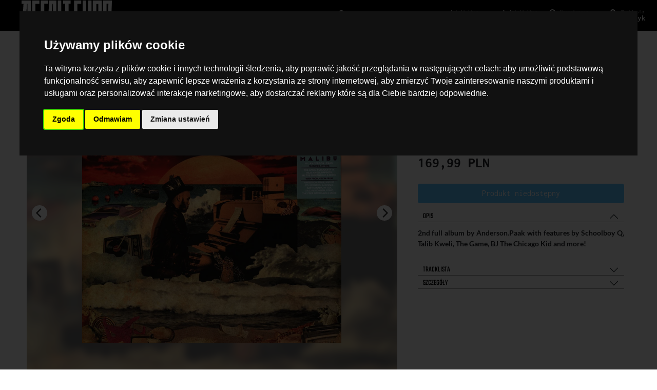

--- FILE ---
content_type: text/html; charset=UTF-8
request_url: https://asfaltshop.pl/product/5761-anderson-paak-malibu-2lp/
body_size: 6278
content:

<!DOCTYPE html>
<html lang="pl">
<head>
    <title>AsfaltShop - płyty winylowe, CD, kasety</title>
            <!-- Google Tag Manager -->
    <script>(function(w,d,s,l,i){w[l]=w[l]||[];w[l].push({'gtm.start':
                new Date().getTime(),event:'gtm.js'});var f=d.getElementsByTagName(s)[0],
            j=d.createElement(s),dl=l!='dataLayer'?'&l='+l:'';j.async=true;j.src=
            'https://www.googletagmanager.com/gtm.js?id='+i+dl;f.parentNode.insertBefore(j,f);
        })(window,document,'script','dataLayer','GTM-K6538H7X');</script>
    <!-- End Google Tag Manager -->
        <link rel="apple-touch-icon" sizes="180x180" href="/newshop/templates/assets/favicon/apple-touch-icon.png">
    <link rel="icon" type="image/png" sizes="32x32" href="/newshop/templates/assets/favicon/favicon-32x32.png">
    <link rel="icon" type="image/png" sizes="16x16" href="/newshop/templates/assets/favicon/favicon-16x16.png">
    <link rel="manifest" href="/newshop/templates/assets/favicon/site.webmanifest">
    <link rel="mask-icon" href="/newshop/templates/assets/favicon/safari-pinned-tab.svg" color="#5bbad5">
    <meta name="msapplication-TileColor" content="#da532c">
    <meta name="theme-color" content="#000000">
        <meta property="og:title" content="AsfaltShop - płyty winylowe, CD, kasety">
    <meta charset="UTF-8">
    <meta property="og:description" content="Asfalt Shop to sklep z dobrą muzyką założony w 2007 roku przez wytwórnię Asfalt Records. Szybko, oprócz katalogu własnego Asfalt, rozpoczęliśmy sprzedaż innych polecanych przez nas tytułów. Obecnie specjalizujemy się w bogatej ofercie importowanych tytułów winylowych. Wszystkie dostępne tytuły posiadamy na miejscu w magazynie i oferujemy od ręki.">
    <meta name="viewport" content="width=device-width, initial-scale=1, maximum-scale=1, user-scalable=no">
    <meta name="description" content="Najlepszy sklep z muzyką w Polsce. Szeroka oferta płyt CD, winyli i kaset. Wydawnictwa polskie, jak i płyty importowane z USA. Sprawdź Asfaltshop.pl!">
    <meta property="og:image" content="https://asfaltshop.pl/newshop/templates/assets/img/asfaltshop-fb-default-share.png">
    <meta http-equiv="X-UA-Compatible" content="ie=edge">
    <link rel="stylesheet" href="https://static.asfaltshop.pl/newshop/templates/assets/css/bootstrap-5.0.0-beta3-preload.min.css">
    <link rel="stylesheet" media="none" onload="if(media!='all')media='all'" href="https://static.asfaltshop.pl/newshop/templates/assets/css/bootstrap-5.0.0-beta3.min.css">
    <link rel="stylesheet" href="https://static.asfaltshop.pl/newshop/templates/assets/css/asfalt.css?v=301">
        
    <style type="text/css">@font-face {font-family:Inconsolata;font-style:normal;font-weight:300;src:url(/cf-fonts/v/inconsolata/5.0.16/latin-ext/wght/normal.woff2);unicode-range:U+0100-02AF,U+0304,U+0308,U+0329,U+1E00-1E9F,U+1EF2-1EFF,U+2020,U+20A0-20AB,U+20AD-20CF,U+2113,U+2C60-2C7F,U+A720-A7FF;font-display:swap;}@font-face {font-family:Inconsolata;font-style:normal;font-weight:300;src:url(/cf-fonts/v/inconsolata/5.0.16/vietnamese/wght/normal.woff2);unicode-range:U+0102-0103,U+0110-0111,U+0128-0129,U+0168-0169,U+01A0-01A1,U+01AF-01B0,U+0300-0301,U+0303-0304,U+0308-0309,U+0323,U+0329,U+1EA0-1EF9,U+20AB;font-display:swap;}@font-face {font-family:Inconsolata;font-style:normal;font-weight:300;src:url(/cf-fonts/v/inconsolata/5.0.16/latin/wght/normal.woff2);unicode-range:U+0000-00FF,U+0131,U+0152-0153,U+02BB-02BC,U+02C6,U+02DA,U+02DC,U+0304,U+0308,U+0329,U+2000-206F,U+2074,U+20AC,U+2122,U+2191,U+2193,U+2212,U+2215,U+FEFF,U+FFFD;font-display:swap;}@font-face {font-family:Inconsolata;font-style:normal;font-weight:400;src:url(/cf-fonts/v/inconsolata/5.0.16/vietnamese/wght/normal.woff2);unicode-range:U+0102-0103,U+0110-0111,U+0128-0129,U+0168-0169,U+01A0-01A1,U+01AF-01B0,U+0300-0301,U+0303-0304,U+0308-0309,U+0323,U+0329,U+1EA0-1EF9,U+20AB;font-display:swap;}@font-face {font-family:Inconsolata;font-style:normal;font-weight:400;src:url(/cf-fonts/v/inconsolata/5.0.16/latin-ext/wght/normal.woff2);unicode-range:U+0100-02AF,U+0304,U+0308,U+0329,U+1E00-1E9F,U+1EF2-1EFF,U+2020,U+20A0-20AB,U+20AD-20CF,U+2113,U+2C60-2C7F,U+A720-A7FF;font-display:swap;}@font-face {font-family:Inconsolata;font-style:normal;font-weight:400;src:url(/cf-fonts/v/inconsolata/5.0.16/latin/wght/normal.woff2);unicode-range:U+0000-00FF,U+0131,U+0152-0153,U+02BB-02BC,U+02C6,U+02DA,U+02DC,U+0304,U+0308,U+0329,U+2000-206F,U+2074,U+20AC,U+2122,U+2191,U+2193,U+2212,U+2215,U+FEFF,U+FFFD;font-display:swap;}@font-face {font-family:Inconsolata;font-style:normal;font-weight:600;src:url(/cf-fonts/v/inconsolata/5.0.16/latin-ext/wght/normal.woff2);unicode-range:U+0100-02AF,U+0304,U+0308,U+0329,U+1E00-1E9F,U+1EF2-1EFF,U+2020,U+20A0-20AB,U+20AD-20CF,U+2113,U+2C60-2C7F,U+A720-A7FF;font-display:swap;}@font-face {font-family:Inconsolata;font-style:normal;font-weight:600;src:url(/cf-fonts/v/inconsolata/5.0.16/vietnamese/wght/normal.woff2);unicode-range:U+0102-0103,U+0110-0111,U+0128-0129,U+0168-0169,U+01A0-01A1,U+01AF-01B0,U+0300-0301,U+0303-0304,U+0308-0309,U+0323,U+0329,U+1EA0-1EF9,U+20AB;font-display:swap;}@font-face {font-family:Inconsolata;font-style:normal;font-weight:600;src:url(/cf-fonts/v/inconsolata/5.0.16/latin/wght/normal.woff2);unicode-range:U+0000-00FF,U+0131,U+0152-0153,U+02BB-02BC,U+02C6,U+02DA,U+02DC,U+0304,U+0308,U+0329,U+2000-206F,U+2074,U+20AC,U+2122,U+2191,U+2193,U+2212,U+2215,U+FEFF,U+FFFD;font-display:swap;}@font-face {font-family:Inconsolata;font-style:normal;font-weight:700;src:url(/cf-fonts/v/inconsolata/5.0.16/latin/wght/normal.woff2);unicode-range:U+0000-00FF,U+0131,U+0152-0153,U+02BB-02BC,U+02C6,U+02DA,U+02DC,U+0304,U+0308,U+0329,U+2000-206F,U+2074,U+20AC,U+2122,U+2191,U+2193,U+2212,U+2215,U+FEFF,U+FFFD;font-display:swap;}@font-face {font-family:Inconsolata;font-style:normal;font-weight:700;src:url(/cf-fonts/v/inconsolata/5.0.16/vietnamese/wght/normal.woff2);unicode-range:U+0102-0103,U+0110-0111,U+0128-0129,U+0168-0169,U+01A0-01A1,U+01AF-01B0,U+0300-0301,U+0303-0304,U+0308-0309,U+0323,U+0329,U+1EA0-1EF9,U+20AB;font-display:swap;}@font-face {font-family:Inconsolata;font-style:normal;font-weight:700;src:url(/cf-fonts/v/inconsolata/5.0.16/latin-ext/wght/normal.woff2);unicode-range:U+0100-02AF,U+0304,U+0308,U+0329,U+1E00-1E9F,U+1EF2-1EFF,U+2020,U+20A0-20AB,U+20AD-20CF,U+2113,U+2C60-2C7F,U+A720-A7FF;font-display:swap;}@font-face {font-family:Lato;font-style:normal;font-weight:300;src:url(/cf-fonts/s/lato/5.0.18/latin-ext/300/normal.woff2);unicode-range:U+0100-02AF,U+0304,U+0308,U+0329,U+1E00-1E9F,U+1EF2-1EFF,U+2020,U+20A0-20AB,U+20AD-20CF,U+2113,U+2C60-2C7F,U+A720-A7FF;font-display:swap;}@font-face {font-family:Lato;font-style:normal;font-weight:300;src:url(/cf-fonts/s/lato/5.0.18/latin/300/normal.woff2);unicode-range:U+0000-00FF,U+0131,U+0152-0153,U+02BB-02BC,U+02C6,U+02DA,U+02DC,U+0304,U+0308,U+0329,U+2000-206F,U+2074,U+20AC,U+2122,U+2191,U+2193,U+2212,U+2215,U+FEFF,U+FFFD;font-display:swap;}@font-face {font-family:Lato;font-style:normal;font-weight:400;src:url(/cf-fonts/s/lato/5.0.18/latin/400/normal.woff2);unicode-range:U+0000-00FF,U+0131,U+0152-0153,U+02BB-02BC,U+02C6,U+02DA,U+02DC,U+0304,U+0308,U+0329,U+2000-206F,U+2074,U+20AC,U+2122,U+2191,U+2193,U+2212,U+2215,U+FEFF,U+FFFD;font-display:swap;}@font-face {font-family:Lato;font-style:normal;font-weight:400;src:url(/cf-fonts/s/lato/5.0.18/latin-ext/400/normal.woff2);unicode-range:U+0100-02AF,U+0304,U+0308,U+0329,U+1E00-1E9F,U+1EF2-1EFF,U+2020,U+20A0-20AB,U+20AD-20CF,U+2113,U+2C60-2C7F,U+A720-A7FF;font-display:swap;}@font-face {font-family:Lato;font-style:normal;font-weight:700;src:url(/cf-fonts/s/lato/5.0.18/latin/700/normal.woff2);unicode-range:U+0000-00FF,U+0131,U+0152-0153,U+02BB-02BC,U+02C6,U+02DA,U+02DC,U+0304,U+0308,U+0329,U+2000-206F,U+2074,U+20AC,U+2122,U+2191,U+2193,U+2212,U+2215,U+FEFF,U+FFFD;font-display:swap;}@font-face {font-family:Lato;font-style:normal;font-weight:700;src:url(/cf-fonts/s/lato/5.0.18/latin-ext/700/normal.woff2);unicode-range:U+0100-02AF,U+0304,U+0308,U+0329,U+1E00-1E9F,U+1EF2-1EFF,U+2020,U+20A0-20AB,U+20AD-20CF,U+2113,U+2C60-2C7F,U+A720-A7FF;font-display:swap;}@font-face {font-family:Teko;font-style:normal;font-weight:400;src:url(/cf-fonts/v/teko/5.0.18/latin-ext/wght/normal.woff2);unicode-range:U+0100-02AF,U+0304,U+0308,U+0329,U+1E00-1E9F,U+1EF2-1EFF,U+2020,U+20A0-20AB,U+20AD-20CF,U+2113,U+2C60-2C7F,U+A720-A7FF;font-display:swap;}@font-face {font-family:Teko;font-style:normal;font-weight:400;src:url(/cf-fonts/v/teko/5.0.18/latin/wght/normal.woff2);unicode-range:U+0000-00FF,U+0131,U+0152-0153,U+02BB-02BC,U+02C6,U+02DA,U+02DC,U+0304,U+0308,U+0329,U+2000-206F,U+2074,U+20AC,U+2122,U+2191,U+2193,U+2212,U+2215,U+FEFF,U+FFFD;font-display:swap;}@font-face {font-family:Teko;font-style:normal;font-weight:400;src:url(/cf-fonts/v/teko/5.0.18/devanagari/wght/normal.woff2);unicode-range:U+0900-097F,U+1CD0-1CF9,U+200C-200D,U+20A8,U+20B9,U+25CC,U+A830-A839,U+A8E0-A8FF;font-display:swap;}</style>
    <link rel="stylesheet" href="https://static.asfaltshop.pl/newshop/templates/assets/css/bootstrap-select.min.css">
    <link rel="stylesheet" media="none" onload="if(media!='all')media='all'" href="https://static.asfaltshop.pl/newshop/templates/assets/external/fontawesome-free-5.15.3/css/all.min.css">
    <link rel="stylesheet" media="none" onload="if(media!='all')media='all'" href="https://static.asfaltshop.pl/newshop/templates/assets/css/jquery.mCustomScrollbar.min.css">
        <script async src="https://www.googletagmanager.com/gtag/js?id=AW-11533723782"></script>
    <script>
        window.dataLayer = window.dataLayer || [];
        function gtag(){dataLayer.push(arguments);}
        gtag('js', new Date());
        gtag('consent', 'default', {
            'ad_storage': 'denied',
            'analytics_storage': 'denied',
            'ad_user_data': 'denied',
            'ad_personalization': 'denied'
        });

        gtag('config', 'AW-11533723782');
        gtag('config', 'UA-77526859-1',
            { 'send_page_view': true, 'cookie_prefix': 'asfaltAnalytics' });
    </script>
        <!-- Cookie Consent by TermsFeed https://www.TermsFeed.com -->

    <script type="text/javascript">
            </script>
        
</head>
<body>
<!-- Facebook Pixel Code -->
<script>
    !function(f,b,e,v,n,t,s){if(f.fbq)return;n=f.fbq=function(){n.callMethod?
        n.callMethod.apply(n,arguments):n.queue.push(arguments)};if(!f._fbq)f._fbq=n;
        n.push=n;n.loaded=!0;n.version='2.0';n.queue=[];t=b.createElement(e);t.async=!0;
        t.src=v;s=b.getElementsByTagName(e)[0];s.parentNode.insertBefore(t,s)}(window,
        document,'script','https://connect.facebook.net/en_US/fbevents.js');
        fbq('init', '521366411336186');
    fbq('init', '2919689731388741');
    fbq('init', '2460928497557040');
        fbq('track', 'PageView');
    fbq('consent', 'revoke');
</script>

<script type="text/plain" data-cookie-consent="tracking">
    gtag('consent', 'update', {
      'ad_storage': 'granted',
      'analytics_storage': 'granted'
    });
    fbq('consent', 'grant')
    console.log("zgoda!");
</script>
<script type="text/plain" data-cookie-consent="targeting">
    gtag('consent', 'update', {
      'ad_user_data': 'granted',
      'ad_personalization': 'granted'
    });
    fbq('consent', 'grant')
    console.log("zgoda!");
</script>
<noscript><img height="1" width="1" alt='' style="display:none"
               src="https://www.facebook.com/tr?id=2919689731388741&ev=PageView&noscript=1"
    /><img height="1" width="1" alt='' style="display:none" src="https://www.facebook.com/tr?id=2919689731388741&ev=PageView&noscript=1"/></noscript>
<!-- DO NOT MODIFY -->
<!-- End Facebook Pixel Code -->
<!-- Google Tag Manager (noscript) -->
<noscript><iframe src="https://www.googletagmanager.com/ns.html?id=GTM-K6538H7X"
                  height="0" width="0" style="display:none;visibility:hidden"></iframe></noscript>
<!-- End Google Tag Manager (noscript) -->
<div id="wrapper">
<nav class="site-header sticky-top element"><div class="header-container">
    <div class="background"></div>
    <div id="nav1" class="container d-flex flex-row justify-content-between py-1">
        <a class="py-2 d-none d-md-inline-block hamburger half" href="#"><img src="https://static.asfaltshop.pl/newshop/templates/assets/img/icons/burger2-white.svg" alt="Hamburger"></a>
        <a class="py-2 dont page-open switch-card full" data-page="home" data-card="odkrywaj" href="/" id="logo">
            <img src="https://static.asfaltshop.pl/newshop/templates/assets/img/asfaltshop.svg" alt="Sklep z płytami winylowymi, CD, kasetami z muzyką - AsfaltShop.pl">
        </a>
        <div class="input-group input-group-sm half search-container">
            <input type="text" class="form-control" aria-label="Wyszukiwarka" name="searchFor" id="searchFor" placeholder="Czego szukasz? Płyta, książka, elektronika...">
            <button class="input-group-text doSearch" type="button"><img src="https://static.asfaltshop.pl/newshop/templates/assets/img/icon/wyszukaj.svg" alt="Szukaj"></button>
            <div id="quick-search">
            </div>
        </div>
        <a class="py-2 d-none d-md-inline-block half strzalki switch-card active dont search-mobile" data-card="szukaj" data-closeable="true" href="."><img src="https://static.asfaltshop.pl/newshop/templates/assets/img/icon/wyszukaj.svg" alt="Szukaj"><div><span class="nav-small">Czego trzeba?</span> Wyszukaj</div><div class="strzalka-container"><div class="black"></div><div class="strzalka"><img src="https://static.asfaltshop.pl/newshop/templates/assets/img/icons/strzalka.svg" alt="aktywna karta"></div><div class="black"></div></div></a>
                <a class="py-2 d-none d-md-inline-block half strzalki switch-card active page-open dont" data-card="odkrywaj" data-page="home" href="."><img src="https://static.asfaltshop.pl/newshop/templates/assets/img/icon/oko.svg" alt="Odkrywaj"><div><span class="nav-small">Asfalt Shop</span> Odkrywaj</div><div class="strzalka-container"><div class="black"></div><div class="strzalka"><img src="https://static.asfaltshop.pl/newshop/templates/assets/img/icons/strzalka.svg" alt="aktywna karta"></div><div class="black"></div></div></a>
                <a class="py-2 d-none d-md-inline-block half strzalki switch-card" data-card="blog" data-page="blog" href="/blog"><img src="https://static.asfaltshop.pl/newshop/templates/assets/img/icon/pisak.svg" alt="Blog"><div><span class="nav-small">Asfalt Shop</span> Blog</div><div class="strzalka-container"><div class="black"></div><div class="strzalka"><img src="https://static.asfaltshop.pl/newshop/templates/assets/img/icons/strzalka.svg" alt="aktywna karta"></div><div class="black"></div></div></a>        <a class="py-2 d-none d-md-inline-block half strzalki switch-card dont" data-card="logowanie" data-closeable="true" href="."><img src="https://static.asfaltshop.pl/newshop/templates/assets/img/icon/klient.svg" alt="Użytkownik"><div class="unlogged"><span class="nav-small">Rejestracja</span> Logowanie</div><div class="logged"><span class="nav-small">Witaj, <span class="firstname"></span></span> Moje konto</div><div class="strzalka-container"><div class="black"></div><div class="strzalka"><img src="https://static.asfaltshop.pl/newshop/templates/assets/img/icons/strzalka.svg" alt="aktywna karta"></div><div class="black"></div></div></a>
        <a class="py-2 d-none d-md-inline-block half strzalki switch-card page-open dont" data-card="koszyk" data-page="cart" href="."><img src="https://static.asfaltshop.pl/newshop/templates/assets/img/icon/koszyk.svg" alt="Koszyk"><div class="cartItems">0</div><div><span class="nav-small">Wishlista</span> Koszyk</div><div class="strzalka-container"><div class="black"></div><div class="strzalka"><img src="https://static.asfaltshop.pl/newshop/templates/assets/img/icons/strzalka.svg" alt="aktywna karta"></div><div class="black"></div></div></a>
                                    </div>
    <div class="nav2 container justify-content-between py-1 discover top-card" data-card="odkrywaj">
        <a href="/search/?sort=new">#nowości</a>        <a href="/search/?preorder=true">#przedsprzedaż</a>        <a href="/search/?return=true">#powroty</a>        <a href="/search/?sort=bestseller">#bestsellery</a>
        <a href="/search/?sort=recommend">#rekomendacje</a>        <ul class="navbar-nav" style="display:inline-block;">
            <li class="nav-item dropdown" style="display:inline;"><a href="#" class="nav-link dropdown-toggle" id="kategorieDropdown" role="button" data-bs-toggle="dropdown" aria-expanded="false">#kategorie</a>
                <div class="dropdown-menu" aria-labelledby="kategorieDropdown">
                    <a class="dropdown-item" href="/kategorie/cd">CD</a><a class="dropdown-item" href="/kategorie/winyle">Winyle</a><a class="dropdown-item" href="/kategorie/tekstylia">Tekstylia</a><a class="dropdown-item" href="/kategorie/digital">Digital</a><a class="dropdown-item" href="/kategorie/dvd">DVD</a><a class="dropdown-item" href="/kategorie/poligrafia">Poligrafia</a><a class="dropdown-item" href="/kategorie/kasety">Kasety</a><a class="dropdown-item" href="/kategorie/akcesoria">Akcesoria</a><a class="dropdown-item" href="/kategorie/bilety">Bilety</a><a class="dropdown-item" href="/kategorie/outlet">Outlet</a><a class="dropdown-item" href="/kategorie/kawa">Kawa</a><a class="dropdown-item" href="/kategorie/ksiazka+cd">Książka + CD</a><a class="dropdown-item" href="/kategorie/gramofony">Gramofony</a><a class="dropdown-item" href="/kategorie/ksiazki">Książki</a><a class="dropdown-item" href="/kategorie/wino">Wino</a><a class="dropdown-item" href="/kategorie/abonament">Abonament</a>                </div>
            </li>
            <li class="nav-item dropdown" style="display:inline;"><a href="#" class="nav-link dropdown-toggle" id="gatunkiDropdown" role="button" data-bs-toggle="dropdown" aria-expanded="false">#gatunki</a>
                <div class="dropdown-menu" aria-labelledby="gatunkiDropdown">
                    <a class="dropdown-item" href="/gatunki/afro-latin-world">Afro / Latin / World</a><a class="dropdown-item" href="/gatunki/battle-breaks-scratch">Battle / Breaks / Scratch</a><a class="dropdown-item" href="/gatunki/disco-re-edits">Disco / Re-Edits</a><a class="dropdown-item" href="/gatunki/electronica-bass-experimental">Electronica / Bass / Experimental</a><a class="dropdown-item" href="/gatunki/funk-soul-jazz">Funk / Soul / Jazz</a><a class="dropdown-item" href="/gatunki/headz-broken-beats">Headz / Broken Beats</a><a class="dropdown-item" href="/gatunki/hip-hop-rnb">Hip Hop / R'n'B</a><a class="dropdown-item" href="/gatunki/hip-hop-classics">Hip Hop Classics</a><a class="dropdown-item" href="/gatunki/hip-hop-pl">Hip Hop PL</a><a class="dropdown-item" href="/gatunki/house-techno">House / Techno</a><a class="dropdown-item" href="/gatunki/nu-disco-balearic">Nu-Disco / Balearic</a><a class="dropdown-item" href="/gatunki/reggae-dub">Reggae / Dub</a><a class="dropdown-item" href="/gatunki/rock-indie-pop">Rock / Indie / Pop</a><a class="dropdown-item" href="/gatunki/soundtracks-library">Soundtracks / Library</a><a class="dropdown-item" href="/gatunki/wave-electro">Wave / Electro</a><a class="dropdown-item" href="/gatunki/classical-music">Classical Music</a><a class="dropdown-item" href="/gatunki/pl-artists-labels">PL Artists / PL Labels</a><a class="dropdown-item" href="/gatunki/polish-jazz">Polish Jazz</a>                </div></li>
            </ul>
                <a href="#">ROK ZAŁOŻENIA 2007</a>
                    </div>
    <div class="nav2 container justify-content-between py-1 discover top-card" data-card="search">
        ładowanie...
    </div>
    <div class="nav2 container justify-content-between py-1 discover top-card dont-flickity" data-card="szukaj">
        <div class="mobile-search-card">
            <input type="text" class="extra-search form-control form-control-sm">
            <button class="input-group-text doSearch btn btn-sm" type="button" placeholder="Czego szukasz?"><img src="https://static.asfaltshop.pl/newshop/templates/assets/img/icon/wyszukaj.svg" alt="Szukaj"></button>
        </div>
    </div>
    <div class="nav2 container justify-content-between py-1 discover top-card" data-card="custom-page"></div>
    <div id="loginPanel" class="top-card dont-flickity" data-card="logowanie">
        <div class="unlogged">
            <div class="login-form">
                <h2>Zaloguj się</h2>
                <form id="loginForm">
                    <div class="form-group">
                        <label for="login-email">E-mail</label>
                        <input type="text" class="form-control form-control-sm" id="login-email" aria-describedby="emailHelp" placeholder="E-mail">
                    </div>
                    <div class="form-group">
                        <label for="login-password">Hasło</label>
                        <input type="password" class="form-control form-control-sm" id="login-password" placeholder="Hasło">
                        <small id="lost-password" class="form-text text-muted remind-password">Nie pamiętasz hasła?</small>
                    </div>
                    <button type="submit" class="btn btn-white btn-sm">Zaloguj się!</button>
                </form>
            </div>
            <div class="reset-pass-form">
                <h2>Zrestartuj hasło</h2>
                <form id="resetPassForm">
                    <div class="form-group">
                        <label for="remind-password-email">E-mail</label>
                        <input type="text" class="form-control form-control-sm" id="remind-password-email" placeholder="E-mail">
                    </div>
                    <button type="submit" class="btn btn-white btn-sm">Zrestartuj hasło!</button>
                </form>
                <button type="submit" class="btn btn-white btn-sm closeResetPass">Powrót do logowania</button>
            </div>
            <h2>Nie masz jeszcze konta?</h2>
            <button type="button" class="btn btn-white btn-sm switch-card page-open dont" data-card="register" data-page="register">Zarejestruj się</button>
        </div>
        <div class="logged">
            <h2>Witaj, <span class="firstname"></span></h2>
            <div class="row">
                <!--
                <div class="col">
                    <button type="button" class="btn btn-white btn-sm page-open switch-card" data-card="odkrywaj" data-page="digital">Digitale</button>
                </div> -->
                <div class="col">
                    <button type="button" class="btn btn-white btn-sm page-open switch-card" data-card="odkrywaj" data-page="settings">Panel klienta</button>
                </div>
            </div>
            <div class="row">
                <div class="col">
                    <button type="button" class="btn btn-white btn-sm switch-card page-open" data-card="blog" data-page="help">Kontakt</button>
                </div>
                <div class="col">
                    <button type="button" class="btn btn-white btn-sm logout">Wyloguj się</button>
                </div>
            </div>
        </div>
    </div>
    <!--div class="nav2 container justify-content-between py-1 discover top-card" data-card="koszyk"></div><div class="nav2 container justify-content-between py-1 discover top-card" data-card="blog"></div-->
</div>
</nav>
<div id="topGradient"></div>
<div id="pages">
    <div id="loading" class="page active" data-page="loading">
    </div>
    <div id="custom-page" class="page" data-page="custom-page">
    </div>
    <div id="blog" class="page" data-page="blog">
    </div>
</div>
<footer>
    <div class="in-footer"><div class="container"></div></div>
    <div class="logo"><img src="https://static.asfaltshop.pl/newshop/templates/assets/img/asfaltshoppl.svg"></div>
    <div class="navi">
        <ul>
                        <li><a href="/about" class="dont custom-page-open">O sklepie</a></li>
                        <li><a href="/terms" class="dont custom-page-open">Regulamin</a></li>
            <li><a href="/faq" class="dont custom-page-open">FAQ</a></li>
            <li><a href="/policy" class="dont custom-page-open">Polityka prywatności</a></li>
            <li><a href="/about" class="dont custom-page-open">Kontakt</a></li>
                        <li><a href="/blog" class="dont page-open switch-card" data-page="blog" data-card="blog">Blog</a></li>
                        <li><a href="#" id="open_preferences_center">Ustawienia cookies</a></li>
        </ul>
    </div>
    <div class="copyright">
        2007/2026    </div>
</footer>
<div class="player-container" id="player">
    <div class="player-inside">
        <div class="player-controls">
            <i class="fas fa-step-backward prevTrack"></i>
            <i class="fas fa-play playButton"></i>
            <i class="fas fa-step-forward nextTrack"></i>
        </div>
        <div class="player-track">
            <img class='playerCover' src="/img/loader.gif" alt="Okładka odtwarzanego albumu">
            <div class='nowPlaying'>
                <div class='title'>Utwór</div>
                <div class='album'>Album</div>
            </div>
        </div>
        <div class="player-right">
            <i class="fas fa-list tracklistPlayer"></i>
            <i class="fas fa-times closePlayer"></i>
        </div>
        <div class='player-length-container'><div class='player-length'></div></div>
        <audio preload='auto' id='player-audio'><source src='#' type='audio/mpeg'></audio>
        <div class='playerTracklist'>
            <ul><li>1</li></ul>
        </div>
    </div>
</div>
</div>
<div class="modal fade vendor-modal" id="customPageModal" tabindex="-1" role="dialog" aria-labelledby="customPageModalTitle" aria-hidden="true">
    <div class="modal-dialog modal-dialog-centered modal-lg modal-dialog-scrollable" role="document">
        <div class="modal-content">
            <div class="modal-header">
                <h5 class="modal-title" id="customPageLongTitle"></h5>
                <button type="button" class="close" data-dismiss="modal" aria-label="Close">
                    <span aria-hidden="true">&times;</span>
                </button>
            </div>
            <div class="modal-body">
            </div>
            <div class="modal-footer">
                <button type="button" class="btn btn-secondary" data-dismiss="modal">Zamknij</button>
            </div>
        </div>
    </div>
</div>
<script type="text/javascript">
    var static = "https://static.asfaltshop.pl";
    var GLOBAL_STORE_NAME=undefined
var GLOBAL_STORE_DESCRIPTION=undefined
var GLOBAL_STORE_THUMB=undefined
var GLOBAL_PER_PAGE=undefined
</script>
<script src="https://static.asfaltshop.pl/newshop/templates/assets/js/jquery-3.5.1-min.js"></script>
<script src="https://static.asfaltshop.pl/newshop/templates/assets/js/popper.js"></script>
<script src="https://static.asfaltshop.pl/newshop/templates/assets/js/bootstrap-5.0.0-beta3.min.js"></script>
<script src="https://static.asfaltshop.pl/newshop/templates/assets/js/lazyload.min.js"></script>
<script src="https://static.asfaltshop.pl/newshop/templates/assets/js/bootbox.min.js"></script>
<script src="https://static.asfaltshop.pl/newshop/templates/assets/js/bootbox-pl.js"></script>
<script src="https://static.asfaltshop.pl/newshop/templates/assets/js/toast.js"></script>
<script src="https://static.asfaltshop.pl/newshop/templates/assets/js/jquery.mCustomScrollbar.concat.min.js?v=2"></script>
<script src="https://static.asfaltshop.pl/newshop/templates/assets/js/loadingoverlay.min.js"></script>
<script src="https://static.asfaltshop.pl/newshop/templates/assets/js/flickity.pckg.min.js?v=7"></script>
<script src="https://static.asfaltshop.pl/newshop/templates/assets/js/bootstrap-select.min.js"></script>
<script src="https://static.asfaltshop.pl/newshop/templates/assets/js/bootstrap-select-country.min.js"></script>
<script type="text/javascript" src="https://static.asfaltshop.pl/newshop/templates/assets/js/asfalt.js?v=355"></script>
<script type="text/javascript" src="https://www.termsfeed.com/public/cookie-consent/4.2.0/cookie-consent.js" charset="UTF-8"></script>
<script type="text/javascript" charset="UTF-8">
    document.addEventListener('DOMContentLoaded', function () {
        cookieconsent.run({"notice_banner_type":"interstitial","consent_type":"express","palette":"dark","language":"pl","page_load_consent_levels":["tracking","targeting","functionality"],"notice_banner_reject_button_hide":false,"preferences_center_close_button_hide":false,"page_refresh_confirmation_buttons":false,"website_name":"AsfaltShop.pl","website_privacy_policy_url":"https://asfaltshop.pl/terms"});
    });
</script>
<script defer src="https://static.cloudflareinsights.com/beacon.min.js/vcd15cbe7772f49c399c6a5babf22c1241717689176015" integrity="sha512-ZpsOmlRQV6y907TI0dKBHq9Md29nnaEIPlkf84rnaERnq6zvWvPUqr2ft8M1aS28oN72PdrCzSjY4U6VaAw1EQ==" data-cf-beacon='{"version":"2024.11.0","token":"e6b4010ac1924b3b9bd4627bfba5cffe","r":1,"server_timing":{"name":{"cfCacheStatus":true,"cfEdge":true,"cfExtPri":true,"cfL4":true,"cfOrigin":true,"cfSpeedBrain":true},"location_startswith":null}}' crossorigin="anonymous"></script>
</body>
</html>


--- FILE ---
content_type: text/html; charset=UTF-8
request_url: https://asfaltshop.pl/product/5761-anderson-paak-malibu-2lp/
body_size: 28612
content:

<!DOCTYPE html>
<html lang="pl">
<head>
    <title>AsfaltShop - płyty winylowe, CD, kasety</title>
            <!-- Google Tag Manager -->
    <script>(function(w,d,s,l,i){w[l]=w[l]||[];w[l].push({'gtm.start':
                new Date().getTime(),event:'gtm.js'});var f=d.getElementsByTagName(s)[0],
            j=d.createElement(s),dl=l!='dataLayer'?'&l='+l:'';j.async=true;j.src=
            'https://www.googletagmanager.com/gtm.js?id='+i+dl;f.parentNode.insertBefore(j,f);
        })(window,document,'script','dataLayer','GTM-K6538H7X');</script>
    <!-- End Google Tag Manager -->
        <link rel="apple-touch-icon" sizes="180x180" href="/newshop/templates/assets/favicon/apple-touch-icon.png">
    <link rel="icon" type="image/png" sizes="32x32" href="/newshop/templates/assets/favicon/favicon-32x32.png">
    <link rel="icon" type="image/png" sizes="16x16" href="/newshop/templates/assets/favicon/favicon-16x16.png">
    <link rel="manifest" href="/newshop/templates/assets/favicon/site.webmanifest">
    <link rel="mask-icon" href="/newshop/templates/assets/favicon/safari-pinned-tab.svg" color="#5bbad5">
    <meta name="msapplication-TileColor" content="#da532c">
    <meta name="theme-color" content="#000000">
        <meta property="og:title" content="AsfaltShop - płyty winylowe, CD, kasety">
    <meta charset="UTF-8">
    <meta property="og:description" content="Asfalt Shop to sklep z dobrą muzyką założony w 2007 roku przez wytwórnię Asfalt Records. Szybko, oprócz katalogu własnego Asfalt, rozpoczęliśmy sprzedaż innych polecanych przez nas tytułów. Obecnie specjalizujemy się w bogatej ofercie importowanych tytułów winylowych. Wszystkie dostępne tytuły posiadamy na miejscu w magazynie i oferujemy od ręki.">
    <meta name="viewport" content="width=device-width, initial-scale=1, maximum-scale=1, user-scalable=no">
    <meta name="description" content="Najlepszy sklep z muzyką w Polsce. Szeroka oferta płyt CD, winyli i kaset. Wydawnictwa polskie, jak i płyty importowane z USA. Sprawdź Asfaltshop.pl!">
    <meta property="og:image" content="https://asfaltshop.pl/newshop/templates/assets/img/asfaltshop-fb-default-share.png">
    <meta http-equiv="X-UA-Compatible" content="ie=edge">
    <link rel="stylesheet" href="https://static.asfaltshop.pl/newshop/templates/assets/css/bootstrap-5.0.0-beta3-preload.min.css">
    <link rel="stylesheet" media="none" onload="if(media!='all')media='all'" href="https://static.asfaltshop.pl/newshop/templates/assets/css/bootstrap-5.0.0-beta3.min.css">
    <link rel="stylesheet" href="https://static.asfaltshop.pl/newshop/templates/assets/css/asfalt.css?v=301">
        
    <style type="text/css">@font-face {font-family:Inconsolata;font-style:normal;font-weight:300;src:url(/cf-fonts/v/inconsolata/5.0.16/latin/wght/normal.woff2);unicode-range:U+0000-00FF,U+0131,U+0152-0153,U+02BB-02BC,U+02C6,U+02DA,U+02DC,U+0304,U+0308,U+0329,U+2000-206F,U+2074,U+20AC,U+2122,U+2191,U+2193,U+2212,U+2215,U+FEFF,U+FFFD;font-display:swap;}@font-face {font-family:Inconsolata;font-style:normal;font-weight:300;src:url(/cf-fonts/v/inconsolata/5.0.16/vietnamese/wght/normal.woff2);unicode-range:U+0102-0103,U+0110-0111,U+0128-0129,U+0168-0169,U+01A0-01A1,U+01AF-01B0,U+0300-0301,U+0303-0304,U+0308-0309,U+0323,U+0329,U+1EA0-1EF9,U+20AB;font-display:swap;}@font-face {font-family:Inconsolata;font-style:normal;font-weight:300;src:url(/cf-fonts/v/inconsolata/5.0.16/latin-ext/wght/normal.woff2);unicode-range:U+0100-02AF,U+0304,U+0308,U+0329,U+1E00-1E9F,U+1EF2-1EFF,U+2020,U+20A0-20AB,U+20AD-20CF,U+2113,U+2C60-2C7F,U+A720-A7FF;font-display:swap;}@font-face {font-family:Inconsolata;font-style:normal;font-weight:400;src:url(/cf-fonts/v/inconsolata/5.0.16/vietnamese/wght/normal.woff2);unicode-range:U+0102-0103,U+0110-0111,U+0128-0129,U+0168-0169,U+01A0-01A1,U+01AF-01B0,U+0300-0301,U+0303-0304,U+0308-0309,U+0323,U+0329,U+1EA0-1EF9,U+20AB;font-display:swap;}@font-face {font-family:Inconsolata;font-style:normal;font-weight:400;src:url(/cf-fonts/v/inconsolata/5.0.16/latin/wght/normal.woff2);unicode-range:U+0000-00FF,U+0131,U+0152-0153,U+02BB-02BC,U+02C6,U+02DA,U+02DC,U+0304,U+0308,U+0329,U+2000-206F,U+2074,U+20AC,U+2122,U+2191,U+2193,U+2212,U+2215,U+FEFF,U+FFFD;font-display:swap;}@font-face {font-family:Inconsolata;font-style:normal;font-weight:400;src:url(/cf-fonts/v/inconsolata/5.0.16/latin-ext/wght/normal.woff2);unicode-range:U+0100-02AF,U+0304,U+0308,U+0329,U+1E00-1E9F,U+1EF2-1EFF,U+2020,U+20A0-20AB,U+20AD-20CF,U+2113,U+2C60-2C7F,U+A720-A7FF;font-display:swap;}@font-face {font-family:Inconsolata;font-style:normal;font-weight:600;src:url(/cf-fonts/v/inconsolata/5.0.16/latin/wght/normal.woff2);unicode-range:U+0000-00FF,U+0131,U+0152-0153,U+02BB-02BC,U+02C6,U+02DA,U+02DC,U+0304,U+0308,U+0329,U+2000-206F,U+2074,U+20AC,U+2122,U+2191,U+2193,U+2212,U+2215,U+FEFF,U+FFFD;font-display:swap;}@font-face {font-family:Inconsolata;font-style:normal;font-weight:600;src:url(/cf-fonts/v/inconsolata/5.0.16/latin-ext/wght/normal.woff2);unicode-range:U+0100-02AF,U+0304,U+0308,U+0329,U+1E00-1E9F,U+1EF2-1EFF,U+2020,U+20A0-20AB,U+20AD-20CF,U+2113,U+2C60-2C7F,U+A720-A7FF;font-display:swap;}@font-face {font-family:Inconsolata;font-style:normal;font-weight:600;src:url(/cf-fonts/v/inconsolata/5.0.16/vietnamese/wght/normal.woff2);unicode-range:U+0102-0103,U+0110-0111,U+0128-0129,U+0168-0169,U+01A0-01A1,U+01AF-01B0,U+0300-0301,U+0303-0304,U+0308-0309,U+0323,U+0329,U+1EA0-1EF9,U+20AB;font-display:swap;}@font-face {font-family:Inconsolata;font-style:normal;font-weight:700;src:url(/cf-fonts/v/inconsolata/5.0.16/latin/wght/normal.woff2);unicode-range:U+0000-00FF,U+0131,U+0152-0153,U+02BB-02BC,U+02C6,U+02DA,U+02DC,U+0304,U+0308,U+0329,U+2000-206F,U+2074,U+20AC,U+2122,U+2191,U+2193,U+2212,U+2215,U+FEFF,U+FFFD;font-display:swap;}@font-face {font-family:Inconsolata;font-style:normal;font-weight:700;src:url(/cf-fonts/v/inconsolata/5.0.16/vietnamese/wght/normal.woff2);unicode-range:U+0102-0103,U+0110-0111,U+0128-0129,U+0168-0169,U+01A0-01A1,U+01AF-01B0,U+0300-0301,U+0303-0304,U+0308-0309,U+0323,U+0329,U+1EA0-1EF9,U+20AB;font-display:swap;}@font-face {font-family:Inconsolata;font-style:normal;font-weight:700;src:url(/cf-fonts/v/inconsolata/5.0.16/latin-ext/wght/normal.woff2);unicode-range:U+0100-02AF,U+0304,U+0308,U+0329,U+1E00-1E9F,U+1EF2-1EFF,U+2020,U+20A0-20AB,U+20AD-20CF,U+2113,U+2C60-2C7F,U+A720-A7FF;font-display:swap;}@font-face {font-family:Lato;font-style:normal;font-weight:300;src:url(/cf-fonts/s/lato/5.0.18/latin-ext/300/normal.woff2);unicode-range:U+0100-02AF,U+0304,U+0308,U+0329,U+1E00-1E9F,U+1EF2-1EFF,U+2020,U+20A0-20AB,U+20AD-20CF,U+2113,U+2C60-2C7F,U+A720-A7FF;font-display:swap;}@font-face {font-family:Lato;font-style:normal;font-weight:300;src:url(/cf-fonts/s/lato/5.0.18/latin/300/normal.woff2);unicode-range:U+0000-00FF,U+0131,U+0152-0153,U+02BB-02BC,U+02C6,U+02DA,U+02DC,U+0304,U+0308,U+0329,U+2000-206F,U+2074,U+20AC,U+2122,U+2191,U+2193,U+2212,U+2215,U+FEFF,U+FFFD;font-display:swap;}@font-face {font-family:Lato;font-style:normal;font-weight:400;src:url(/cf-fonts/s/lato/5.0.18/latin-ext/400/normal.woff2);unicode-range:U+0100-02AF,U+0304,U+0308,U+0329,U+1E00-1E9F,U+1EF2-1EFF,U+2020,U+20A0-20AB,U+20AD-20CF,U+2113,U+2C60-2C7F,U+A720-A7FF;font-display:swap;}@font-face {font-family:Lato;font-style:normal;font-weight:400;src:url(/cf-fonts/s/lato/5.0.18/latin/400/normal.woff2);unicode-range:U+0000-00FF,U+0131,U+0152-0153,U+02BB-02BC,U+02C6,U+02DA,U+02DC,U+0304,U+0308,U+0329,U+2000-206F,U+2074,U+20AC,U+2122,U+2191,U+2193,U+2212,U+2215,U+FEFF,U+FFFD;font-display:swap;}@font-face {font-family:Lato;font-style:normal;font-weight:700;src:url(/cf-fonts/s/lato/5.0.18/latin-ext/700/normal.woff2);unicode-range:U+0100-02AF,U+0304,U+0308,U+0329,U+1E00-1E9F,U+1EF2-1EFF,U+2020,U+20A0-20AB,U+20AD-20CF,U+2113,U+2C60-2C7F,U+A720-A7FF;font-display:swap;}@font-face {font-family:Lato;font-style:normal;font-weight:700;src:url(/cf-fonts/s/lato/5.0.18/latin/700/normal.woff2);unicode-range:U+0000-00FF,U+0131,U+0152-0153,U+02BB-02BC,U+02C6,U+02DA,U+02DC,U+0304,U+0308,U+0329,U+2000-206F,U+2074,U+20AC,U+2122,U+2191,U+2193,U+2212,U+2215,U+FEFF,U+FFFD;font-display:swap;}@font-face {font-family:Teko;font-style:normal;font-weight:400;src:url(/cf-fonts/v/teko/5.0.18/latin-ext/wght/normal.woff2);unicode-range:U+0100-02AF,U+0304,U+0308,U+0329,U+1E00-1E9F,U+1EF2-1EFF,U+2020,U+20A0-20AB,U+20AD-20CF,U+2113,U+2C60-2C7F,U+A720-A7FF;font-display:swap;}@font-face {font-family:Teko;font-style:normal;font-weight:400;src:url(/cf-fonts/v/teko/5.0.18/devanagari/wght/normal.woff2);unicode-range:U+0900-097F,U+1CD0-1CF9,U+200C-200D,U+20A8,U+20B9,U+25CC,U+A830-A839,U+A8E0-A8FF;font-display:swap;}@font-face {font-family:Teko;font-style:normal;font-weight:400;src:url(/cf-fonts/v/teko/5.0.18/latin/wght/normal.woff2);unicode-range:U+0000-00FF,U+0131,U+0152-0153,U+02BB-02BC,U+02C6,U+02DA,U+02DC,U+0304,U+0308,U+0329,U+2000-206F,U+2074,U+20AC,U+2122,U+2191,U+2193,U+2212,U+2215,U+FEFF,U+FFFD;font-display:swap;}</style>
    <link rel="stylesheet" href="https://static.asfaltshop.pl/newshop/templates/assets/css/bootstrap-select.min.css">
    <link rel="stylesheet" media="none" onload="if(media!='all')media='all'" href="https://static.asfaltshop.pl/newshop/templates/assets/external/fontawesome-free-5.15.3/css/all.min.css">
    <link rel="stylesheet" media="none" onload="if(media!='all')media='all'" href="https://static.asfaltshop.pl/newshop/templates/assets/css/jquery.mCustomScrollbar.min.css">
        <script async src="https://www.googletagmanager.com/gtag/js?id=AW-11533723782"></script>
    <script>
        window.dataLayer = window.dataLayer || [];
        function gtag(){dataLayer.push(arguments);}
        gtag('js', new Date());
        gtag('consent', 'default', {
            'ad_storage': 'denied',
            'analytics_storage': 'denied',
            'ad_user_data': 'denied',
            'ad_personalization': 'denied'
        });

        gtag('config', 'AW-11533723782');
        gtag('config', 'UA-77526859-1',
            { 'send_page_view': true, 'cookie_prefix': 'asfaltAnalytics' });
    </script>
        <!-- Cookie Consent by TermsFeed https://www.TermsFeed.com -->

    <script type="text/javascript">
            </script>
        
</head>
<body>
<!-- Facebook Pixel Code -->
<script>
    !function(f,b,e,v,n,t,s){if(f.fbq)return;n=f.fbq=function(){n.callMethod?
        n.callMethod.apply(n,arguments):n.queue.push(arguments)};if(!f._fbq)f._fbq=n;
        n.push=n;n.loaded=!0;n.version='2.0';n.queue=[];t=b.createElement(e);t.async=!0;
        t.src=v;s=b.getElementsByTagName(e)[0];s.parentNode.insertBefore(t,s)}(window,
        document,'script','https://connect.facebook.net/en_US/fbevents.js');
        fbq('init', '521366411336186');
    fbq('init', '2919689731388741');
    fbq('init', '2460928497557040');
        fbq('track', 'PageView');
    fbq('consent', 'revoke');
</script>

<script type="text/plain" data-cookie-consent="tracking">
    gtag('consent', 'update', {
      'ad_storage': 'granted',
      'analytics_storage': 'granted'
    });
    fbq('consent', 'grant')
    console.log("zgoda!");
</script>
<script type="text/plain" data-cookie-consent="targeting">
    gtag('consent', 'update', {
      'ad_user_data': 'granted',
      'ad_personalization': 'granted'
    });
    fbq('consent', 'grant')
    console.log("zgoda!");
</script>
<noscript><img height="1" width="1" alt='' style="display:none"
               src="https://www.facebook.com/tr?id=2919689731388741&ev=PageView&noscript=1"
    /><img height="1" width="1" alt='' style="display:none" src="https://www.facebook.com/tr?id=2919689731388741&ev=PageView&noscript=1"/></noscript>
<!-- DO NOT MODIFY -->
<!-- End Facebook Pixel Code -->
<!-- Google Tag Manager (noscript) -->
<noscript><iframe src="https://www.googletagmanager.com/ns.html?id=GTM-K6538H7X"
                  height="0" width="0" style="display:none;visibility:hidden"></iframe></noscript>
<!-- End Google Tag Manager (noscript) -->
<div id="wrapper">
<nav class="site-header sticky-top element"><div class="header-container">
    <div class="background"></div>
    <div id="nav1" class="container d-flex flex-row justify-content-between py-1">
        <a class="py-2 d-none d-md-inline-block hamburger half" href="#"><img src="https://static.asfaltshop.pl/newshop/templates/assets/img/icons/burger2-white.svg" alt="Hamburger"></a>
        <a class="py-2 dont page-open switch-card full" data-page="home" data-card="odkrywaj" href="/" id="logo">
            <img src="https://static.asfaltshop.pl/newshop/templates/assets/img/asfaltshop.svg" alt="Sklep z płytami winylowymi, CD, kasetami z muzyką - AsfaltShop.pl">
        </a>
        <div class="input-group input-group-sm half search-container">
            <input type="text" class="form-control" aria-label="Wyszukiwarka" name="searchFor" id="searchFor" placeholder="Czego szukasz? Płyta, książka, elektronika...">
            <button class="input-group-text doSearch" type="button"><img src="https://static.asfaltshop.pl/newshop/templates/assets/img/icon/wyszukaj.svg" alt="Szukaj"></button>
            <div id="quick-search">
            </div>
        </div>
        <a class="py-2 d-none d-md-inline-block half strzalki switch-card active dont search-mobile" data-card="szukaj" data-closeable="true" href="."><img src="https://static.asfaltshop.pl/newshop/templates/assets/img/icon/wyszukaj.svg" alt="Szukaj"><div><span class="nav-small">Czego trzeba?</span> Wyszukaj</div><div class="strzalka-container"><div class="black"></div><div class="strzalka"><img src="https://static.asfaltshop.pl/newshop/templates/assets/img/icons/strzalka.svg" alt="aktywna karta"></div><div class="black"></div></div></a>
                <a class="py-2 d-none d-md-inline-block half strzalki switch-card active page-open dont" data-card="odkrywaj" data-page="home" href="."><img src="https://static.asfaltshop.pl/newshop/templates/assets/img/icon/oko.svg" alt="Odkrywaj"><div><span class="nav-small">Asfalt Shop</span> Odkrywaj</div><div class="strzalka-container"><div class="black"></div><div class="strzalka"><img src="https://static.asfaltshop.pl/newshop/templates/assets/img/icons/strzalka.svg" alt="aktywna karta"></div><div class="black"></div></div></a>
                <a class="py-2 d-none d-md-inline-block half strzalki switch-card" data-card="blog" data-page="blog" href="/blog"><img src="https://static.asfaltshop.pl/newshop/templates/assets/img/icon/pisak.svg" alt="Blog"><div><span class="nav-small">Asfalt Shop</span> Blog</div><div class="strzalka-container"><div class="black"></div><div class="strzalka"><img src="https://static.asfaltshop.pl/newshop/templates/assets/img/icons/strzalka.svg" alt="aktywna karta"></div><div class="black"></div></div></a>        <a class="py-2 d-none d-md-inline-block half strzalki switch-card dont" data-card="logowanie" data-closeable="true" href="."><img src="https://static.asfaltshop.pl/newshop/templates/assets/img/icon/klient.svg" alt="Użytkownik"><div class="unlogged"><span class="nav-small">Rejestracja</span> Logowanie</div><div class="logged"><span class="nav-small">Witaj, <span class="firstname"></span></span> Moje konto</div><div class="strzalka-container"><div class="black"></div><div class="strzalka"><img src="https://static.asfaltshop.pl/newshop/templates/assets/img/icons/strzalka.svg" alt="aktywna karta"></div><div class="black"></div></div></a>
        <a class="py-2 d-none d-md-inline-block half strzalki switch-card page-open dont" data-card="koszyk" data-page="cart" href="."><img src="https://static.asfaltshop.pl/newshop/templates/assets/img/icon/koszyk.svg" alt="Koszyk"><div class="cartItems">0</div><div><span class="nav-small">Wishlista</span> Koszyk</div><div class="strzalka-container"><div class="black"></div><div class="strzalka"><img src="https://static.asfaltshop.pl/newshop/templates/assets/img/icons/strzalka.svg" alt="aktywna karta"></div><div class="black"></div></div></a>
                                    </div>
    <div class="nav2 container justify-content-between py-1 discover top-card" data-card="odkrywaj">
        <a href="/search/?sort=new">#nowości</a>        <a href="/search/?preorder=true">#przedsprzedaż</a>        <a href="/search/?return=true">#powroty</a>        <a href="/search/?sort=bestseller">#bestsellery</a>
        <a href="/search/?sort=recommend">#rekomendacje</a>        <ul class="navbar-nav" style="display:inline-block;">
            <li class="nav-item dropdown" style="display:inline;"><a href="#" class="nav-link dropdown-toggle" id="kategorieDropdown" role="button" data-bs-toggle="dropdown" aria-expanded="false">#kategorie</a>
                <div class="dropdown-menu" aria-labelledby="kategorieDropdown">
                    <a class="dropdown-item" href="/kategorie/cd">CD</a><a class="dropdown-item" href="/kategorie/winyle">Winyle</a><a class="dropdown-item" href="/kategorie/tekstylia">Tekstylia</a><a class="dropdown-item" href="/kategorie/digital">Digital</a><a class="dropdown-item" href="/kategorie/dvd">DVD</a><a class="dropdown-item" href="/kategorie/poligrafia">Poligrafia</a><a class="dropdown-item" href="/kategorie/kasety">Kasety</a><a class="dropdown-item" href="/kategorie/akcesoria">Akcesoria</a><a class="dropdown-item" href="/kategorie/bilety">Bilety</a><a class="dropdown-item" href="/kategorie/outlet">Outlet</a><a class="dropdown-item" href="/kategorie/kawa">Kawa</a><a class="dropdown-item" href="/kategorie/ksiazka+cd">Książka + CD</a><a class="dropdown-item" href="/kategorie/gramofony">Gramofony</a><a class="dropdown-item" href="/kategorie/ksiazki">Książki</a><a class="dropdown-item" href="/kategorie/wino">Wino</a><a class="dropdown-item" href="/kategorie/abonament">Abonament</a>                </div>
            </li>
            <li class="nav-item dropdown" style="display:inline;"><a href="#" class="nav-link dropdown-toggle" id="gatunkiDropdown" role="button" data-bs-toggle="dropdown" aria-expanded="false">#gatunki</a>
                <div class="dropdown-menu" aria-labelledby="gatunkiDropdown">
                    <a class="dropdown-item" href="/gatunki/afro-latin-world">Afro / Latin / World</a><a class="dropdown-item" href="/gatunki/battle-breaks-scratch">Battle / Breaks / Scratch</a><a class="dropdown-item" href="/gatunki/disco-re-edits">Disco / Re-Edits</a><a class="dropdown-item" href="/gatunki/electronica-bass-experimental">Electronica / Bass / Experimental</a><a class="dropdown-item" href="/gatunki/funk-soul-jazz">Funk / Soul / Jazz</a><a class="dropdown-item" href="/gatunki/headz-broken-beats">Headz / Broken Beats</a><a class="dropdown-item" href="/gatunki/hip-hop-rnb">Hip Hop / R'n'B</a><a class="dropdown-item" href="/gatunki/hip-hop-classics">Hip Hop Classics</a><a class="dropdown-item" href="/gatunki/hip-hop-pl">Hip Hop PL</a><a class="dropdown-item" href="/gatunki/house-techno">House / Techno</a><a class="dropdown-item" href="/gatunki/nu-disco-balearic">Nu-Disco / Balearic</a><a class="dropdown-item" href="/gatunki/reggae-dub">Reggae / Dub</a><a class="dropdown-item" href="/gatunki/rock-indie-pop">Rock / Indie / Pop</a><a class="dropdown-item" href="/gatunki/soundtracks-library">Soundtracks / Library</a><a class="dropdown-item" href="/gatunki/wave-electro">Wave / Electro</a><a class="dropdown-item" href="/gatunki/classical-music">Classical Music</a><a class="dropdown-item" href="/gatunki/pl-artists-labels">PL Artists / PL Labels</a><a class="dropdown-item" href="/gatunki/polish-jazz">Polish Jazz</a>                </div></li>
            </ul>
                <a href="#">ROK ZAŁOŻENIA 2007</a>
                    </div>
    <div class="nav2 container justify-content-between py-1 discover top-card" data-card="search">
        ładowanie...
    </div>
    <div class="nav2 container justify-content-between py-1 discover top-card dont-flickity" data-card="szukaj">
        <div class="mobile-search-card">
            <input type="text" class="extra-search form-control form-control-sm">
            <button class="input-group-text doSearch btn btn-sm" type="button" placeholder="Czego szukasz?"><img src="https://static.asfaltshop.pl/newshop/templates/assets/img/icon/wyszukaj.svg" alt="Szukaj"></button>
        </div>
    </div>
    <div class="nav2 container justify-content-between py-1 discover top-card" data-card="custom-page"></div>
    <div id="loginPanel" class="top-card dont-flickity" data-card="logowanie">
        <div class="unlogged">
            <div class="login-form">
                <h2>Zaloguj się</h2>
                <form id="loginForm">
                    <div class="form-group">
                        <label for="login-email">E-mail</label>
                        <input type="text" class="form-control form-control-sm" id="login-email" aria-describedby="emailHelp" placeholder="E-mail">
                    </div>
                    <div class="form-group">
                        <label for="login-password">Hasło</label>
                        <input type="password" class="form-control form-control-sm" id="login-password" placeholder="Hasło">
                        <small id="lost-password" class="form-text text-muted remind-password">Nie pamiętasz hasła?</small>
                    </div>
                    <button type="submit" class="btn btn-white btn-sm">Zaloguj się!</button>
                </form>
            </div>
            <div class="reset-pass-form">
                <h2>Zrestartuj hasło</h2>
                <form id="resetPassForm">
                    <div class="form-group">
                        <label for="remind-password-email">E-mail</label>
                        <input type="text" class="form-control form-control-sm" id="remind-password-email" placeholder="E-mail">
                    </div>
                    <button type="submit" class="btn btn-white btn-sm">Zrestartuj hasło!</button>
                </form>
                <button type="submit" class="btn btn-white btn-sm closeResetPass">Powrót do logowania</button>
            </div>
            <h2>Nie masz jeszcze konta?</h2>
            <button type="button" class="btn btn-white btn-sm switch-card page-open dont" data-card="register" data-page="register">Zarejestruj się</button>
        </div>
        <div class="logged">
            <h2>Witaj, <span class="firstname"></span></h2>
            <div class="row">
                <!--
                <div class="col">
                    <button type="button" class="btn btn-white btn-sm page-open switch-card" data-card="odkrywaj" data-page="digital">Digitale</button>
                </div> -->
                <div class="col">
                    <button type="button" class="btn btn-white btn-sm page-open switch-card" data-card="odkrywaj" data-page="settings">Panel klienta</button>
                </div>
            </div>
            <div class="row">
                <div class="col">
                    <button type="button" class="btn btn-white btn-sm switch-card page-open" data-card="blog" data-page="help">Kontakt</button>
                </div>
                <div class="col">
                    <button type="button" class="btn btn-white btn-sm logout">Wyloguj się</button>
                </div>
            </div>
        </div>
    </div>
    <!--div class="nav2 container justify-content-between py-1 discover top-card" data-card="koszyk"></div><div class="nav2 container justify-content-between py-1 discover top-card" data-card="blog"></div-->
</div>
</nav>
<div id="topGradient"></div>
<div id="pages">
    <div id="loading" class="page active" data-page="loading">
    </div>
    <div id="custom-page" class="page" data-page="custom-page">
    </div>
    <div id="blog" class="page" data-page="blog">
    </div>
</div>
<footer>
    <div class="in-footer"><div class="container"></div></div>
    <div class="logo"><img src="https://static.asfaltshop.pl/newshop/templates/assets/img/asfaltshoppl.svg"></div>
    <div class="navi">
        <ul>
                        <li><a href="/about" class="dont custom-page-open">O sklepie</a></li>
                        <li><a href="/terms" class="dont custom-page-open">Regulamin</a></li>
            <li><a href="/faq" class="dont custom-page-open">FAQ</a></li>
            <li><a href="/policy" class="dont custom-page-open">Polityka prywatności</a></li>
            <li><a href="/about" class="dont custom-page-open">Kontakt</a></li>
                        <li><a href="/blog" class="dont page-open switch-card" data-page="blog" data-card="blog">Blog</a></li>
                        <li><a href="#" id="open_preferences_center">Ustawienia cookies</a></li>
        </ul>
    </div>
    <div class="copyright">
        2007/2026    </div>
</footer>
<div class="player-container" id="player">
    <div class="player-inside">
        <div class="player-controls">
            <i class="fas fa-step-backward prevTrack"></i>
            <i class="fas fa-play playButton"></i>
            <i class="fas fa-step-forward nextTrack"></i>
        </div>
        <div class="player-track">
            <img class='playerCover' src="/img/loader.gif" alt="Okładka odtwarzanego albumu">
            <div class='nowPlaying'>
                <div class='title'>Utwór</div>
                <div class='album'>Album</div>
            </div>
        </div>
        <div class="player-right">
            <i class="fas fa-list tracklistPlayer"></i>
            <i class="fas fa-times closePlayer"></i>
        </div>
        <div class='player-length-container'><div class='player-length'></div></div>
        <audio preload='auto' id='player-audio'><source src='#' type='audio/mpeg'></audio>
        <div class='playerTracklist'>
            <ul><li>1</li></ul>
        </div>
    </div>
</div>
</div>
<div class="modal fade vendor-modal" id="customPageModal" tabindex="-1" role="dialog" aria-labelledby="customPageModalTitle" aria-hidden="true">
    <div class="modal-dialog modal-dialog-centered modal-lg modal-dialog-scrollable" role="document">
        <div class="modal-content">
            <div class="modal-header">
                <h5 class="modal-title" id="customPageLongTitle"></h5>
                <button type="button" class="close" data-dismiss="modal" aria-label="Close">
                    <span aria-hidden="true">&times;</span>
                </button>
            </div>
            <div class="modal-body">
            </div>
            <div class="modal-footer">
                <button type="button" class="btn btn-secondary" data-dismiss="modal">Zamknij</button>
            </div>
        </div>
    </div>
</div>
<script type="text/javascript">
    var static = "https://static.asfaltshop.pl";
    var GLOBAL_STORE_NAME=undefined
var GLOBAL_STORE_DESCRIPTION=undefined
var GLOBAL_STORE_THUMB=undefined
var GLOBAL_PER_PAGE=undefined
</script>
<script src="https://static.asfaltshop.pl/newshop/templates/assets/js/jquery-3.5.1-min.js"></script>
<script src="https://static.asfaltshop.pl/newshop/templates/assets/js/popper.js"></script>
<script src="https://static.asfaltshop.pl/newshop/templates/assets/js/bootstrap-5.0.0-beta3.min.js"></script>
<script src="https://static.asfaltshop.pl/newshop/templates/assets/js/lazyload.min.js"></script>
<script src="https://static.asfaltshop.pl/newshop/templates/assets/js/bootbox.min.js"></script>
<script src="https://static.asfaltshop.pl/newshop/templates/assets/js/bootbox-pl.js"></script>
<script src="https://static.asfaltshop.pl/newshop/templates/assets/js/toast.js"></script>
<script src="https://static.asfaltshop.pl/newshop/templates/assets/js/jquery.mCustomScrollbar.concat.min.js?v=2"></script>
<script src="https://static.asfaltshop.pl/newshop/templates/assets/js/loadingoverlay.min.js"></script>
<script src="https://static.asfaltshop.pl/newshop/templates/assets/js/flickity.pckg.min.js?v=7"></script>
<script src="https://static.asfaltshop.pl/newshop/templates/assets/js/bootstrap-select.min.js"></script>
<script src="https://static.asfaltshop.pl/newshop/templates/assets/js/bootstrap-select-country.min.js"></script>
<script type="text/javascript" src="https://static.asfaltshop.pl/newshop/templates/assets/js/asfalt.js?v=355"></script>
<script type="text/javascript" src="https://www.termsfeed.com/public/cookie-consent/4.2.0/cookie-consent.js" charset="UTF-8"></script>
<script type="text/javascript" charset="UTF-8">
    document.addEventListener('DOMContentLoaded', function () {
        cookieconsent.run({"notice_banner_type":"interstitial","consent_type":"express","palette":"dark","language":"pl","page_load_consent_levels":["tracking","targeting","functionality"],"notice_banner_reject_button_hide":false,"preferences_center_close_button_hide":false,"page_refresh_confirmation_buttons":false,"website_name":"AsfaltShop.pl","website_privacy_policy_url":"https://asfaltshop.pl/terms"});
    });
</script>
</body>
</html>


--- FILE ---
content_type: text/html; charset=UTF-8
request_url: https://asfaltshop.pl/newshop/ajax/pages/get.php
body_size: 925
content:
{"status":true,"page":"<div class=\"container\" itemscope itemtype=\"https:\/\/schema.org\/Product\">\n    <div class=\"row\">\n        <div class=\"col-7\">\n            <div class=\"thumb-background\"><\/div>\n            <!--div class=\"thumb-container\"><div>\u0142adowanie...<\/div><\/div-->\n        <\/div>\n        <div class=\"thumb-other\"><div class=\"scroll\" style=\"overflow:hidden;\"><\/div><\/div>\n        <div class=\"col\"><div class=\"product-info\">\n                <h1 class=\"product-product-name\" itemprop=\"name\"><\/h1>\n                <h2 class=\"product-artist\"><\/h2>\n                <div class=\"product-genre\"><\/div>\n                <div class=\"product-label\"><\/div>\n                <div class=\"carrier\"><\/div>\n                <div class=\"product-price\" itemprop=\"offers\" itemscope itemtype=\"http:\/\/schema.org\/Offer\"><\/div>\n                <div class=\"product-preorder\">\n                    <h3>PRZEDSPRZEDA\u017b<\/h3>\n                    <p>Produkt ma zaplanowan\u0105 dat\u0119 premiery na <span class=\"release-date\"><\/span>. Wy\u015blemy go do Ciebie najwcze\u015bniej <span class=\"shipment-date\"><\/span>.<\/p>\n                <\/div>\n                <div id=\"licznikPozostalych\">\n                    <div class=\"limitowana\">\n                        <h3 style=\"display:none;\">EDYCJA LIMITOWANA!<\/h3>\n                        Pozosta\u0142o sztuk:\n                    <\/div><div class='liczby'><div class='przyslona top'><\/div><div class='przyslona bottom'><\/div><div class='przewijak' data-przewijak='0'><div class='liczba'>8<\/div><div class='liczba'>9<\/div><div class='liczba' data-liczba='0'>0<\/div><div class='liczba' data-liczba='1'>1<\/div><div class='liczba' data-liczba='2'>2<\/div><div class='liczba' data-liczba='3'>3<\/div><div class='liczba' data-liczba='4'>4<\/div><div class='liczba' data-liczba='5'>5<\/div><div class='liczba' data-liczba='6'>6<\/div><div class='liczba' data-liczba='7'>7<\/div><div class='liczba' data-liczba='8'>8<\/div><div class='liczba' data-liczba='9'>9<\/div><div class='liczba'>0<\/div><div class='liczba'>1<\/div><\/div><\/div><div class='liczby'><div class='przyslona top'><\/div><div class='przyslona bottom'><\/div><div class='przewijak' data-przewijak='1'><div class='liczba'>8<\/div><div class='liczba'>9<\/div><div class='liczba' data-liczba='0'>0<\/div><div class='liczba' data-liczba='1'>1<\/div><div class='liczba' data-liczba='2'>2<\/div><div class='liczba' data-liczba='3'>3<\/div><div class='liczba' data-liczba='4'>4<\/div><div class='liczba' data-liczba='5'>5<\/div><div class='liczba' data-liczba='6'>6<\/div><div class='liczba' data-liczba='7'>7<\/div><div class='liczba' data-liczba='8'>8<\/div><div class='liczba' data-liczba='9'>9<\/div><div class='liczba'>0<\/div><div class='liczba'>1<\/div><\/div><\/div><div class='liczby'><div class='przyslona top'><\/div><div class='przyslona bottom'><\/div><div class='przewijak' data-przewijak='2'><div class='liczba'>8<\/div><div class='liczba'>9<\/div><div class='liczba' data-liczba='0'>0<\/div><div class='liczba' data-liczba='1'>1<\/div><div class='liczba' data-liczba='2'>2<\/div><div class='liczba' data-liczba='3'>3<\/div><div class='liczba' data-liczba='4'>4<\/div><div class='liczba' data-liczba='5'>5<\/div><div class='liczba' data-liczba='6'>6<\/div><div class='liczba' data-liczba='7'>7<\/div><div class='liczba' data-liczba='8'>8<\/div><div class='liczba' data-liczba='9'>9<\/div><div class='liczba'>0<\/div><div class='liczba'>1<\/div><\/div><\/div><div class='liczby'><div class='przyslona top'><\/div><div class='przyslona bottom'><\/div><div class='przewijak' data-przewijak='3'><div class='liczba'>8<\/div><div class='liczba'>9<\/div><div class='liczba' data-liczba='0'>0<\/div><div class='liczba' data-liczba='1'>1<\/div><div class='liczba' data-liczba='2'>2<\/div><div class='liczba' data-liczba='3'>3<\/div><div class='liczba' data-liczba='4'>4<\/div><div class='liczba' data-liczba='5'>5<\/div><div class='liczba' data-liczba='6'>6<\/div><div class='liczba' data-liczba='7'>7<\/div><div class='liczba' data-liczba='8'>8<\/div><div class='liczba' data-liczba='9'>9<\/div><div class='liczba'>0<\/div><div class='liczba'>1<\/div><\/div><\/div>                <\/div>\n                <div class=\"size-picker-buttons\">\n                <\/div>\n                <div class=\"buttons\">\n                    <select class='form-control size-picker'>\n                        <option>\u0142adowanie<\/option>\n                    <\/select>\n                    <select class='form-control selectpicker changeAmount' data-style=\"btn-info\">\n                        <option>1<\/option>\n                    <\/select>\n                    <button type=\"button\" class=\"product-addToCart addToCart btn btn-info\" data-product=\"\">Dodaj do koszyka<\/button>\n                <\/div>\n                <div class=\"d-flex mt-3\">\n                    <ul class=\"nav nav-tabs flex-grow-1 extra-products-tabs\">\n                        <li class=\"nav-item\">\n                            <a class=\"nav-link dont\" href=\"#\" data-tab=\"bundle\">Zawarto\u015b\u0107 pakietu<\/a>\n                        <\/li>\n                        <li class=\"nav-item\">\n                            <a class=\"nav-link dont\" href=\"#\" data-tab=\"related\">Produkty powi\u0105zane<\/a>\n                        <\/li>\n                    <\/ul>\n                <\/div>\n                <div class=\"extra-products\"><\/div>\n                <div class=\"accordion\" id=\"accordionProduct\">\n                    <div class=\"accordion-item unavailable\">\n                        <h2 class=\"accordion-header\" id=\"heading-sprowadz\">\n                            <button class=\"accordion-button collapsed\" type=\"button\" data-bs-toggle=\"collapse\" data-bs-target=\"#collapse-sprowadz\" aria-expanded=\"false\" aria-controls=\"collapseSprowadz\">\n                                Produkt niedost\u0119pny? Sprowadzimy go dla Ciebie!\n                            <\/button>\n                        <\/h2>\n                        <div id=\"collapse-sprowadz\" class=\"accordion-collapse collapse show\" aria-labelledby=\"heading-sprowadz\" data-bs-parent=\"#accordionProduct\">\n                            <div class=\"accordion-body\"><\/div>\n                        <\/div>\n                    <\/div>\n                    <div class=\"accordion-item\">\n                        <h2 class=\"accordion-header\" id=\"heading-opis\">\n                            <button class=\"accordion-button\" type=\"button\" data-bs-toggle=\"collapse\" data-bs-target=\"#collapse-opis\" aria-expanded=\"false\" aria-controls=\"collapseOpis\">\n                                Opis\n                            <\/button>\n                        <\/h2>\n                        <div id=\"collapse-opis\" class=\"accordion-collapse collapse\" aria-labelledby=\"heading-opis\" data-bs-parent=\"#accordionProduct\">\n                            <div class=\"accordion-body\"><\/div>\n                        <\/div>\n                    <\/div>\n                    <div class=\"accordion-item\">\n                        <h2 class=\"accordion-header\" id=\"heading-tracklist\">\n                            <button class=\"accordion-button collapsed\" type=\"button\" data-bs-toggle=\"collapse\" data-bs-target=\"#collapse-tracklist\" aria-expanded=\"false\" aria-controls=\"collapseTracklist\">\n                                Tracklista\n                            <\/button>\n                        <\/h2>\n                        <div id=\"collapse-tracklist\" class=\"accordion-collapse collapse\" aria-labelledby=\"heading-tracklist\" data-bs-parent=\"#accordionProduct\">\n                            <div class=\"accordion-body\"><table><\/table><\/div>\n                        <\/div>\n                    <\/div>\n                    <div class=\"accordion-item\">\n                        <h2 class=\"accordion-header\" id=\"heading-video\">\n                            <button class=\"accordion-button collapsed\" type=\"button\" data-bs-toggle=\"collapse\" data-bs-target=\"#collapse-video\" aria-expanded=\"false\" aria-controls=\"collapseOpis\">\n                                Video\n                            <\/button>\n                        <\/h2>\n                        <div id=\"collapse-video\" class=\"accordion-collapse collapse\" aria-labelledby=\"heading-video\" data-bs-parent=\"#accordionProduct\">\n                            <div class=\"accordion-body\"><\/div>\n                        <\/div>\n                    <\/div>\n                    <div class=\"accordion-item\">\n                        <h2 class=\"accordion-header\" id=\"heading-details\">\n                            <button class=\"accordion-button collapsed\" type=\"button\" data-bs-toggle=\"collapse\" data-bs-target=\"#collapse-details\" aria-expanded=\"false\" aria-controls=\"collapseOne\">\n                                Szczeg\u00f3\u0142y\n                            <\/button>\n                        <\/h2>\n                        <div id=\"collapse-details\" class=\"accordion-collapse collapse\" aria-labelledby=\"heading-details\" data-bs-parent=\"#accordionProduct\">\n                            <div class=\"accordion-body\">\n                            <\/div>\n                        <\/div>\n                    <\/div>\n                <\/div>\n            <\/div><\/div>\n    <\/div>\n<\/div>\n<div class=\"product-slider-container\">\n\n<\/div>\n","title":null,"desc":null,"img":null,"legacy":false,"requirements":{"js":[],"css":[]}}

--- FILE ---
content_type: text/html; charset=UTF-8
request_url: https://asfaltshop.pl/newshop/ajax/products/productInfo.php
body_size: 737
content:

{"status":true,"data":{"product_id":"5761","artists":["Anderson .Paak"],"product_name":"Malibu","category":{"name":"Winyle","id":"3","type":"0"},"type":{"name":"2LP","id":"5"},"price":{"price":"169.99","lowest_price":"169.99","final_price":"169.99","price_type":"brutto"},"release_date":null,"photos":["https:\/\/static.asfaltshop.pl\/uploads2\/photos\/thumb_webp\/2021\/04\/18\/20210418052858_main.webp","https:\/\/static.asfaltshop.pl\/uploads2\/photos\/thumb_webp\/2021\/04\/18\/20210418052857_extra_1.webp"],"available":0,"enabled":true,"url":"5761-anderson-paak-malibu-2lp","flags":[{"color":{"background":"#000","text":"#fff"},"badge":"Obecnie niedost\u0119pny"}],"fb_image":"https:\/\/static.asfaltshop.pl\/uploads2\/photos\/original\/2021\/04\/18\/20210418052858_main.jpg","onstock":false,"skip":true,"preorder":false,"tracklist":[{"name":"The Birds","filename":"https:\/\/static.asfaltshop.pl\/uploads\/samples\/202103112051570.mp3","track":"A1"},{"name":"Heart Don\\'t Stand A Chance","filename":"https:\/\/static.asfaltshop.pl\/uploads\/samples\/202103112051571.mp3","track":"A2"},{"name":"The Waters feat Bj The Chicago Kid","filename":"https:\/\/static.asfaltshop.pl\/uploads\/samples\/202103112051572.mp3","track":"A3"},{"name":"The Season\/carry Me","filename":"https:\/\/static.asfaltshop.pl\/uploads\/samples\/202103112051583.mp3","track":"B1"},{"name":"Put Me Thru","filename":"https:\/\/static.asfaltshop.pl\/uploads\/samples\/202103112051584.mp3","track":"B2"},{"name":"Am I Wrong feat Schoolboy Q","filename":"https:\/\/static.asfaltshop.pl\/uploads\/samples\/202103112051595.mp3","track":"B3"},{"name":"Without You feat Rapsody","filename":"https:\/\/static.asfaltshop.pl\/uploads\/samples\/202103112051596.mp3","track":"B4"},{"name":"Parking Lot","filename":"https:\/\/static.asfaltshop.pl\/uploads\/samples\/202103112051597.mp3","track":"C1"},{"name":"Lite Weight feat The Free","filename":"https:\/\/static.asfaltshop.pl\/uploads\/samples\/202103112052008.mp3","track":"C2"},{"name":"Room In Here feat The Game &amp; Sonyae Elise","filename":"https:\/\/static.asfaltshop.pl\/uploads\/samples\/202103112052009.mp3","track":"C3"},{"name":"Water Fall (Interluuube)","filename":"https:\/\/static.asfaltshop.pl\/uploads\/samples\/2021031120520010.mp3","track":"C4"},{"name":"Your Prime","filename":"https:\/\/static.asfaltshop.pl\/uploads\/samples\/2021031120520111.mp3","track":"C5"},{"name":"Come Down","filename":"https:\/\/static.asfaltshop.pl\/uploads\/samples\/2021031120520112.mp3","track":"D1"},{"name":"Silicon Valley","filename":"https:\/\/static.asfaltshop.pl\/uploads\/samples\/2021031120520213.mp3","track":"D2"},{"name":"Celebrate","filename":"https:\/\/static.asfaltshop.pl\/uploads\/samples\/2021031120520214.mp3","track":"D3"},{"name":"The Dreamer feat Talib Kweli &amp; Timan Family Choir","filename":"https:\/\/static.asfaltshop.pl\/uploads\/samples\/2021031120520215.mp3","track":"D4"}],"playable":true,"artistsUrl":["anderson-paak"],"category_type":"0","desc":"<p style=\"text-align: justify;\"><strong>2nd full album by Anderson.Paak with features by Schoolboy Q, Talib Kweli, The Game, BJ The Chicago Kid and more!<\/strong><\/p>","shipment_date":null,"yt":[],"catalog":"SW234223","ean":"885150342237","photos_big":["https:\/\/static.asfaltshop.pl\/uploads2\/photos\/big_webp\/2021\/04\/18\/20210418052858_main.webp","https:\/\/static.asfaltshop.pl\/uploads2\/photos\/big_webp\/2021\/04\/18\/20210418052857_extra_1.webp"],"photos_thumb":[],"labels":[{"id":"807","name":"Steel Wool"}],"genres":[{"id":"12","name":"Hip Hop \/ R'n'B","url":"hip-hop-rnb"}],"pakietOnly":false,"klub_only":false,"counter":false,"photo_debug":[],"hidden":"0","state":{"url":"\/product\/5761-anderson-paak-malibu-2lp","title":"Malibu 2LP - Anderson .Paak","desc":"Anderson .Paak - Malibu 2LP dost\u0119pny w oficjalnym sklepie Asfalt Records \u2713 Wysoka jako\u015b\u0107 t\u0142oczenia \u2713 Oryginalne wydanie \u2713 Szybka wysy\u0142ka"}}}

--- FILE ---
content_type: image/svg+xml
request_url: https://static.asfaltshop.pl/newshop/templates/assets/img/asfaltshoppl.svg
body_size: 889
content:
<?xml version="1.0" encoding="utf-8"?>
<!-- Generator: Adobe Illustrator 25.0.1, SVG Export Plug-In . SVG Version: 6.00 Build 0)  -->
<svg version="1.1" id="Warstwa_1" xmlns="http://www.w3.org/2000/svg" xmlns:xlink="http://www.w3.org/1999/xlink" x="0px" y="0px"
	 viewBox="0 0 717.67 203.41" style="enable-background:new 0 0 717.67 203.41;" xml:space="preserve">
<style type="text/css">
	.st0{fill:#FFFFFF;}
</style>
<g>
	<path class="st0" d="M598.45,185.85c0-0.51,0.25-0.76,0.76-0.76h15.72c0.51,0,0.76,0.26,0.76,0.76v16.79
		c0,0.51-0.25,0.76-0.76,0.76h-15.72c-0.51,0-0.76-0.25-0.76-0.76V185.85z"/>
	<path class="st0" d="M669.89,115.02v25.04c0,6.41-2.06,11.27-6.18,14.58c-4.12,3.31-9.74,4.96-16.87,4.96h-3.97v43.05
		c0,0.51-0.25,0.76-0.76,0.76h-16.03c-0.51,0-0.76-0.25-0.76-0.76V96.4c0-0.51,0.25-0.76,0.76-0.76h20.76
		c7.23,0,12.87,1.63,16.95,4.89C667.86,103.77,669.89,108.61,669.89,115.02 M651.12,111.97c-0.81-0.81-2.19-1.22-4.12-1.22h-4.12
		v33.58H647c1.93,0,3.31-0.41,4.12-1.22c0.81-0.82,1.22-2.14,1.22-3.97v-23.2C652.34,114.1,651.93,112.78,651.12,111.97"/>
	<path class="st0" d="M717.67,202.49c0,0.61-0.25,0.91-0.76,0.91h-36.94c-0.51,0-0.76-0.25-0.76-0.76V96.4
		c0-0.51,0.25-0.76,0.76-0.76h16.03c0.51,0,0.76,0.25,0.76,0.76v91.9h20.15c0.51,0,0.76,0.31,0.76,0.92V202.49z"/>
	<polygon class="st0" points="149.95,20.78 173.44,20.78 175.18,0.05 126.96,0.05 126.96,203.41 149.85,203.41 149.85,117.22 
		166.5,117.22 168.24,95.31 149.95,95.31 	"/>
	<path class="st0" d="M112.23,115.55c-6.05-10.42-11.83-21-17.71-31.52c-1.92-3.44-2.78-7.08-2.75-11.07
		c0.1-16.27,0.04-50.43,0.04-51.3h25.7V0.05L69.91,0.1c0,0-0.06,57.67,0.02,75.81c0.02,5.88,1.44,11.44,4.35,16.61
		c5.51,9.78,10.98,19.58,16.47,29.37c3.2,5.7,4.78,11.69,4.63,18.35l-0.09,41.57H69.97v21.6h47.67c0,0,0.15-52.78,0.1-68.43
		C117.71,128,115.75,121.61,112.23,115.55"/>
	<polygon class="st0" points="274.8,20.89 288.12,20.89 288.12,203.36 310.92,203.36 310.92,20.75 324.23,20.75 324.23,0.05 
		274.8,0.05 	"/>
	<polygon class="st0" points="262.3,0.05 239.47,0.05 239.47,203.36 278.91,203.36 278.91,181.73 262.3,181.73 	"/>
	<path class="st0" d="M169.2,203.41h22.65c0.56-8.16,1.12-16.37,1.69-24.59h13.9v24.59h22.65V0.05h-46.93L169.2,203.41z
		 M204.33,21.8h3.11v135.82H195C198.1,112.44,201.25,66.72,204.33,21.8"/>
	<path class="st0" d="M0,21.8h12.48L0,203.41h22.65c0.56-8.16,1.12-16.37,1.69-24.59h14.42v24.59h22.65V0.05H0V21.8z M35.65,21.8
		h3.12v135.82H25.8C28.91,112.44,32.56,66.72,35.65,21.8"/>
	<polygon class="st0" points="439.59,95.31 426.96,95.31 426.96,0.05 403.96,0.05 403.96,203.41 426.86,203.41 426.86,117.22 
		439.7,117.22 439.7,203.41 462.59,203.41 462.59,0.05 439.59,0.05 	"/>
	<path class="st0" d="M389.24,115.55c-6.05-10.42-11.83-21-17.71-31.52c-1.92-3.44-2.78-7.08-2.75-11.07
		c0.1-16.27,0.04-50.43,0.04-51.3h25.7V0.05L346.92,0.1c0,0-0.06,57.67,0.02,75.81c0.02,5.88,1.44,11.44,4.35,16.61
		c5.51,9.78,10.98,19.58,16.47,29.37c3.19,5.7,4.78,11.69,4.63,18.35l-0.09,41.57h-25.33v21.6h47.67c0,0,0.15-52.78,0.1-68.43
		C394.72,128,392.76,121.61,389.24,115.55"/>
	<path class="st0" d="M506.97,0.05h-12.74h-8.34h-14.65v203.36h14.65h8.24h12.84h12.55h10.34c0-29.89,0.11-203.36,0.11-203.36
		h-10.44H506.97z M494.13,180.28c0.02-41.28,0.06-118.55,0.08-157.11h12.76v157.11H494.13z"/>
	<path class="st0" d="M574.92,0l0,0.05h-35.89v203.36h22.89l0.03-46.08h7.33h11.91h10.75L597.57,0H574.92z M561.95,134.2
		l0.07-113.43h12.11L570.1,134.2H561.95z"/>
</g>
</svg>


--- FILE ---
content_type: application/javascript
request_url: https://static.asfaltshop.pl/newshop/templates/assets/js/bootbox-pl.js
body_size: -179
content:
// bootbox.js locale configuration
// locale : Polish
// author : Szczepan Cieślik

(function (global, factory) {
    'use strict';
    if (typeof define === 'function' && define.amd) {
        define(['../bootbox'], factory);
    } else if (typeof module === 'object' && module.exports) {
        factory(require('../bootbox'));
    } else {
        factory(global.bootbox);
    }
}(this, function (bootbox) {
    'use strict';
    bootbox.addLocale('pl', {
        OK      : 'OK',
        CANCEL  : 'Anuluj',
        CONFIRM : 'Potwierdź'
    });
}));

--- FILE ---
content_type: image/svg+xml
request_url: https://static.asfaltshop.pl/newshop/templates/assets/img/icon/koszyk.svg
body_size: -234
content:
<svg xmlns="http://www.w3.org/2000/svg" id="Layer_1" data-name="Layer 1" viewBox="83.29 70.72 133.42 158.03"><path d="M216.71,228.75,203.66,112.87H185.87V104a32.71,32.71,0,1,0-65.41,0v8.82H83.29v13.51h19.65L89.48,228.75ZM191.59,126.38l10,88.86H104.88l11.67-88.86h3.91v6.87H134v-6.87h38.39v6.87h13.51v-6.87ZM134,104a19.2,19.2,0,1,1,38.39,0v8.91H145v-.09H134Z"/></svg>

--- FILE ---
content_type: image/svg+xml
request_url: https://static.asfaltshop.pl/newshop/templates/assets/img/icon/klient.svg
body_size: -236
content:
<svg xmlns="http://www.w3.org/2000/svg" id="Layer_1" data-name="Layer 1" viewBox="87.69 63.05 124.62 173.89"><path d="M212.31,236.94l-16.49-84.79H90.8v13.51h10.75L87.69,236.94Zm-55.93-71.28h28.31l11.23,57.76H104.08l11.23-57.76Z"/><path d="M150.24,144.51a40.73,40.73,0,1,0-40.73-40.72A40.77,40.77,0,0,0,150.24,144.51Zm0-67.94A27.22,27.22,0,1,1,123,103.79,27.25,27.25,0,0,1,150.24,76.57Z"/></svg>

--- FILE ---
content_type: application/javascript
request_url: https://static.asfaltshop.pl/newshop/templates/assets/js/toast.js
body_size: 1788
content:
/**
 * @author Script47 (https://github.com/Script47/Toast)
 * @description Toast - A Bootstrap 4.2+ jQuery plugin for the toast component
 * @version 1.2.0
 *
 * 4/3/21 CG: Massive edits to support bootstrap 5.x
 *
 * TODO:
 *
 * (1) Need to handle new placement
 *     https://getbootstrap.com/docs/5.0/components/toasts/#placement
 *     It is NOT top-right, top-left anymore but more granular classes are needed
 *
 *
 **/
(function ($) {

    // (1) Container
    //     Need to handle the placement, currently hardcoded here
    const TOAST_CONTAINER_HTML = `<div aria-live="polite" aria-atomic="true" class="position-relative">
                                    <div id="toast-container" class="toast-container position-absolute top-0 end-0 p-3">
                                    </div>
                                 </div>`;
    // (2) Set some defaults
    $.toastDefaults = {
        position: 'top-right',
        dismissible: true,
        stackable: true,
        pauseDelayOnHover: true,
        style: {
            toast: '',
            info: '',
            success: '',
            warning: '',
            error: '',
        }
    };
    // (3) Cleanup function
    $('body').on('hidden.bs.toast', '.toast', function () {
        $(this).remove();
    });
    // (4) Counter
    let toastRunningCount = 1;

    // ============================================================================================
    // (5) Main function
    // ============================================================================================

    function render(opts) {

        // (6) No container, create our own
        if (!$('#toast-container').length) {
            // (7) TODO: Get the new placement
            const position = ['top-right', 'top-left', 'top-center', 'bottom-right', 'bottom-left', 'bottom-center'].includes($.toastDefaults.position) ? $.toastDefaults.position : 'top-right';
            $('body').prepend(TOAST_CONTAINER_HTML);
            $('#toast-container').addClass(position);
        }

        // (7) Finalize all the options, merge defaults with what was passed in
        let toastContainer = $('#toast-container');
        let html = '';
        let classes = {
            header: {
                fg: '',
                bg: ''
            },
            subtitle: 'text-white',
            dismiss: 'text-white'
        };
        let id = opts.id || `toast-${toastRunningCount}`;
        let type = opts.type;
        let title = opts.title;
        let subtitle = opts.subtitle;
        let content = opts.content;
        let img = opts.img;
        let delayOrAutohide = opts.delay ? `data-delay="${opts.delay}"` : `data-autohide="false"`;
        let hideAfter = ``;
        let dismissible = $.toastDefaults.dismissible;
        let globalToastStyles = $.toastDefaults.style.toast;
        let paused = false;

        if (typeof opts.dismissible !== 'undefined') {
            dismissible = opts.dismissible;
        }

        // (8) Set specific class names
        switch (type) {
            case 'info':
                classes.header.bg = $.toastDefaults.style.info || 'bg-info';
                classes.header.fg = $.toastDefaults.style.info || 'text-white';
                break;

            case 'success':
                classes.header.bg = $.toastDefaults.style.success || 'bg-success';
                classes.header.fg = $.toastDefaults.style.info || 'text-white';
                break;

            case 'warning':
                classes.header.bg = $.toastDefaults.style.warning || 'bg-warning';
                classes.header.fg = $.toastDefaults.style.warning || 'text-white';
                break;

            case 'error':
            case 'danger':
                classes.header.bg = $.toastDefaults.style.error || 'bg-danger';
                classes.header.fg = $.toastDefaults.style.error || 'text-white';
                break;
        }

        // (9) Set the delay
        if ($.toastDefaults.pauseDelayOnHover && opts.delay) {
            delayOrAutohide = `data-autohide="false"`;
            hideAfter = `data-hide-after="${Math.floor(Date.now() / 1000) + (opts.delay / 1000)}"`;
        }

        // (10) If there is a `title`
        if (title) {
            html = `<div id="${id}" class="toast ${globalToastStyles}" role="alert" aria-live="assertive" aria-atomic="true" ${delayOrAutohide} ${hideAfter}>`;
            _dimissable = '';
            _subtitle = '';
            _img = '';
            if (dismissible) {
                _dismissable = '<button type="button" class="btn-close" data-bs-dismiss="toast" aria-label="Close"></button>';
            }
            if (subtitle) {
                _subtitle = `<small>${subtitle}</small>`;
            }
            if (img) {
                //_img = `<img src="..." class="rounded me-2" alt="...">`;
            }
            // html += `<div class="toast-header">
            //
            //            <strong class="me-auto">${title}</strong>
            //            <small>11 mins ago</small>
            //            <button type="button" class="btn-close" data-bs-dismiss="toast" aria-label="Close"></button>
            //          </div>`;
            html += `<div class="toast-header ${classes.header.bg} ${classes.header.fg}">
                        ${_img}
                        <strong class="me-auto">${title}</strong>
                        ${_subtitle}
                        ${_dismissable}
                     </div>`;
            if (content) {
                html += `<div class="toast-body">
                            ${content}
                         </div>`;
            }
            html += `</div>`;
        // (11) If there is no title, we have to put the color into the actual
        } else {
            html = `<div id="${id}" class="toast ${globalToastStyles} ${classes.header.bg} ${classes.header.fg}" role="alert" aria-live="assertive" aria-atomic="true" ${delayOrAutohide} ${hideAfter}>`;
            if (content) {
                // If we don't have the title, we need to add the dismissable
                if (dismissible) {
                    html += `<div class="d-flex">
                               <div class="toast-body">
                                 ${content}
                               </div>
                               <button type="button" class="btn-close me-2 m-auto" data-bs-dismiss="toast" aria-label="Close"></button>
                             </div>`;
                } else {
                    html += `<div class="toast-body">
                               ${content}
                             </div>`;
                }
            }
            html += `</div>`;
        }
        // (12) Set stackable
        if (!$.toastDefaults.stackable) {
            toastContainer.find('.toast').each(function () {
                $(this).remove();
            });
            toastContainer.append(html);
            toastContainer.find('.toast:last').toast('show');
        } else {
            toastContainer.append(html);
            toastContainer.find('.toast:last').toast('show');
        }
        // (13) Deal with the delay
        if ($.toastDefaults.pauseDelayOnHover) {
            setTimeout(function () {
                if (!paused) {
                    $(`#${id}`).toast('hide');
                }
            }, opts.delay);
            $('body').on('mouseover', `#${id}`, function () {
                paused = true;
            });
            $(document).on('mouseleave', '#' + id, function () {
                const current = Math.floor(Date.now() / 1000),
                    future = parseInt($(this).data('hideAfter'));

                paused = false;

                if (current >= future) {
                    $(this).toast('hide');
                }
            });
        }
        // (14) Increment the counter
        toastRunningCount++;
    }

    /**
     * Show a snack
     * @param type
     * @param title
     * @param delay
     */
    $.snack = function (type, content, delay) {
        return render({
            type,
            content,
            delay
        });
    }

    /**
     * Show a toast
     * @param opts
     */
    $.toast = function (opts) {
        return render(opts);
    }

}(jQuery));


--- FILE ---
content_type: image/svg+xml
request_url: https://static.asfaltshop.pl/newshop/templates/assets/img/icon/oko.svg
body_size: -123
content:
<svg xmlns="http://www.w3.org/2000/svg" id="Layer_1" data-name="Layer 1" viewBox="18.93 86.15 262.14 127.7"><path d="M277.43,145.66a166.19,166.19,0,0,0-254.86,0L18.93,150l3.64,4.34a166.19,166.19,0,0,0,254.86,0l3.64-4.34ZM200.34,150A50.34,50.34,0,1,1,150,99.66,50.39,50.39,0,0,1,200.34,150ZM36.7,150a152.67,152.67,0,0,1,66-42.86,63.74,63.74,0,0,0,0,85.72A152.67,152.67,0,0,1,36.7,150Zm160.59,42.85a63.72,63.72,0,0,0,0-85.7,152.56,152.56,0,0,1,66,42.85A152.56,152.56,0,0,1,197.29,192.85Z"/><path d="M150,180.87A30.88,30.88,0,1,0,119.12,150,30.91,30.91,0,0,0,150,180.87Zm0-48.24A17.37,17.37,0,1,1,132.63,150,17.38,17.38,0,0,1,150,132.63Z"/></svg>